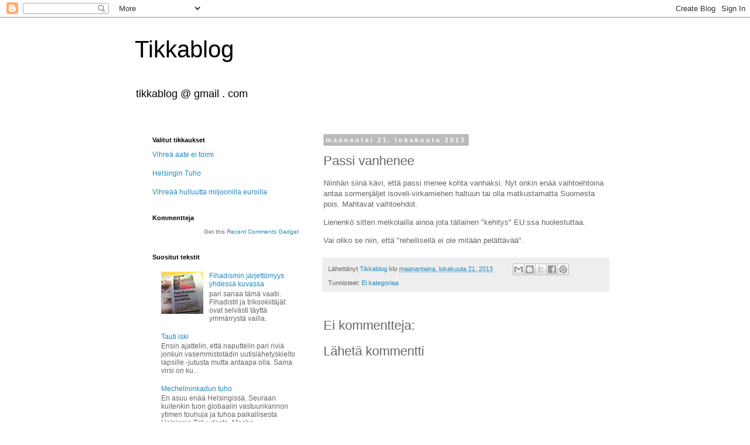

--- FILE ---
content_type: text/javascript; charset=UTF-8
request_url: https://tikkablogs.blogspot.fi/feeds/comments/default?alt=json-in-script&callback=showrecentcomments
body_size: 11797
content:
// API callback
showrecentcomments({"version":"1.0","encoding":"UTF-8","feed":{"xmlns":"http://www.w3.org/2005/Atom","xmlns$openSearch":"http://a9.com/-/spec/opensearchrss/1.0/","xmlns$gd":"http://schemas.google.com/g/2005","id":{"$t":"tag:blogger.com,1999:blog-1843030762049772070.comments"},"updated":{"$t":"2025-01-31T17:39:22.356+02:00"},"title":{"type":"text","$t":"Tikkablog"},"link":[{"rel":"http://schemas.google.com/g/2005#feed","type":"application/atom+xml","href":"https:\/\/tikkablogs.blogspot.com\/feeds\/comments\/default"},{"rel":"self","type":"application/atom+xml","href":"https:\/\/www.blogger.com\/feeds\/1843030762049772070\/comments\/default?alt=json-in-script"},{"rel":"alternate","type":"text/html","href":"http:\/\/tikkablogs.blogspot.com\/"},{"rel":"hub","href":"http://pubsubhubbub.appspot.com/"},{"rel":"next","type":"application/atom+xml","href":"https:\/\/www.blogger.com\/feeds\/1843030762049772070\/comments\/default?alt=json-in-script\u0026start-index=26\u0026max-results=25"}],"author":[{"name":{"$t":"Tikkablog"},"uri":{"$t":"http:\/\/www.blogger.com\/profile\/06582485685643902803"},"email":{"$t":"noreply@blogger.com"},"gd$image":{"rel":"http://schemas.google.com/g/2005#thumbnail","width":"21","height":"32","src":"\/\/blogger.googleusercontent.com\/img\/b\/R29vZ2xl\/AVvXsEjwtSQVUkvbBoHf-FI3Cq3ND7fGWfisZaOBp5obAdSYDCvBfr0pCro2vCHBJVGpmskTojA4mWy8Dp0kLWVNdNGDp9nrQYRCBW8SKwXA4pqe3yVM8oMozJ0fQJQee1Sdng\/s1600-r\/x%2520lintu%2520VTKL_137.jpg"}}],"generator":{"version":"7.00","uri":"http://www.blogger.com","$t":"Blogger"},"openSearch$totalResults":{"$t":"1073"},"openSearch$startIndex":{"$t":"1"},"openSearch$itemsPerPage":{"$t":"25"},"entry":[{"id":{"$t":"tag:blogger.com,1999:blog-1843030762049772070.post-5185899046290582115"},"published":{"$t":"2019-09-22T13:27:19.670+03:00"},"updated":{"$t":"2019-09-22T13:27:19.670+03:00"},"title":{"type":"text","$t":"Tuo se kyllä on minuakin askarruttanut. Meillä on ..."},"content":{"type":"html","$t":"Tuo se kyllä on minuakin askarruttanut. Meillä on vaikka mitä yliopistoa, korkeakoulua, tutkimuslaitosta, huippuyksikköä jne. Miten niihin vuosien aikana satsatut varat ovat oikeasti vähentäneet tavan kansalaisen taloudellista ahdinkoa. Ei kun valtiolle lisää velkaa, kansalaisten yhteistä omaisuutta myyntiin, verot jo nyt tapissa eikä se sittenkään tunnu riittävän, työttömiä todellisuudessa liki puoli miljoonaa... Ei saatana! Ollaanko me ihan totta näin poliitikkojen johdateltavia tolloja?"},"link":[{"rel":"edit","type":"application/atom+xml","href":"https:\/\/www.blogger.com\/feeds\/1843030762049772070\/5241229184712431393\/comments\/default\/5185899046290582115"},{"rel":"self","type":"application/atom+xml","href":"https:\/\/www.blogger.com\/feeds\/1843030762049772070\/5241229184712431393\/comments\/default\/5185899046290582115"},{"rel":"alternate","type":"text/html","href":"https:\/\/tikkablogs.blogspot.com\/2019\/09\/saatiin-mita-haluttiin.html?showComment=1569148039670#c5185899046290582115","title":""}],"author":[{"name":{"$t":"Jörgen Jörgensen"},"email":{"$t":"noreply@blogger.com"},"gd$image":{"rel":"http://schemas.google.com/g/2005#thumbnail","width":"16","height":"16","src":"https:\/\/img1.blogblog.com\/img\/blank.gif"}}],"thr$in-reply-to":{"xmlns$thr":"http://purl.org/syndication/thread/1.0","href":"https:\/\/tikkablogs.blogspot.com\/2019\/09\/saatiin-mita-haluttiin.html","ref":"tag:blogger.com,1999:blog-1843030762049772070.post-5241229184712431393","source":"http://www.blogger.com/feeds/1843030762049772070/posts/default/5241229184712431393","type":"text/html"},"gd$extendedProperty":[{"name":"blogger.itemClass","value":"pid-1878630846"},{"name":"blogger.displayTime","value":"22. syyskuuta 2019 klo 13.27"}]},{"id":{"$t":"tag:blogger.com,1999:blog-1843030762049772070.post-9038550628904762038"},"published":{"$t":"2019-07-01T18:44:03.964+03:00"},"updated":{"$t":"2019-07-01T18:44:03.964+03:00"},"title":{"type":"text","$t":"Leo Straniuksen avaus oli tietääkseni aprillipilaa..."},"content":{"type":"html","$t":"Leo Straniuksen avaus oli tietääkseni aprillipilaa päätellen julkaisun päiväyksestä ja tietenkin ehdotuksen käytännöllisyyden puutteesta. Kylmät suihkut vielä ymmärrän, sillä itsekin niistä nautin muutamaan otteeseen vuodessa."},"link":[{"rel":"edit","type":"application/atom+xml","href":"https:\/\/www.blogger.com\/feeds\/1843030762049772070\/3933259219261065696\/comments\/default\/9038550628904762038"},{"rel":"self","type":"application/atom+xml","href":"https:\/\/www.blogger.com\/feeds\/1843030762049772070\/3933259219261065696\/comments\/default\/9038550628904762038"},{"rel":"alternate","type":"text/html","href":"https:\/\/tikkablogs.blogspot.com\/2019\/06\/kuuden-vuoden-kyostitys.html?showComment=1561995843964#c9038550628904762038","title":""}],"author":[{"name":{"$t":"Kenzo"},"email":{"$t":"noreply@blogger.com"},"gd$image":{"rel":"http://schemas.google.com/g/2005#thumbnail","width":"16","height":"16","src":"https:\/\/img1.blogblog.com\/img\/blank.gif"}}],"thr$in-reply-to":{"xmlns$thr":"http://purl.org/syndication/thread/1.0","href":"https:\/\/tikkablogs.blogspot.com\/2019\/06\/kuuden-vuoden-kyostitys.html","ref":"tag:blogger.com,1999:blog-1843030762049772070.post-3933259219261065696","source":"http://www.blogger.com/feeds/1843030762049772070/posts/default/3933259219261065696","type":"text/html"},"gd$extendedProperty":[{"name":"blogger.itemClass","value":"pid-1878630846"},{"name":"blogger.displayTime","value":"1. heinäkuuta 2019 klo 18.44"}]},{"id":{"$t":"tag:blogger.com,1999:blog-1843030762049772070.post-4617670014308766502"},"published":{"$t":"2019-06-29T00:07:47.424+03:00"},"updated":{"$t":"2019-06-29T00:07:47.424+03:00"},"title":{"type":"text","$t":"No fihadismi on varmaan hiukan eri asia kuin minun..."},"content":{"type":"html","$t":"No fihadismi on varmaan hiukan eri asia kuin minun hyötypyöräilyni, jota harrastan pelillä jonka rungon sain ilmaiseksi (säästin vaivaa kuskata se kaatopaikalle) ja jota olen sitten täydentänyt vanhoilla osilla joita sattuu vielä lojumaan nurkissa + pyöräkirppikseltä ostamillani osilla (muistaakseni 6-7€ yhteensä) + uusilla rattailla \u0026amp; ketjuilla (n. 100€, huhhuh). Myös yhden renkaan jouduin ostamaan (n. 20€ Prismasta). Mutta toimii!"},"link":[{"rel":"edit","type":"application/atom+xml","href":"https:\/\/www.blogger.com\/feeds\/1843030762049772070\/3933259219261065696\/comments\/default\/4617670014308766502"},{"rel":"self","type":"application/atom+xml","href":"https:\/\/www.blogger.com\/feeds\/1843030762049772070\/3933259219261065696\/comments\/default\/4617670014308766502"},{"rel":"alternate","type":"text/html","href":"https:\/\/tikkablogs.blogspot.com\/2019\/06\/kuuden-vuoden-kyostitys.html?showComment=1561756067424#c4617670014308766502","title":""}],"author":[{"name":{"$t":"Yksi Turkkulaanen"},"uri":{"$t":"https:\/\/www.blogger.com\/profile\/10475668667269947741"},"email":{"$t":"noreply@blogger.com"},"gd$image":{"rel":"http://schemas.google.com/g/2005#thumbnail","width":"27","height":"32","src":"\/\/blogger.googleusercontent.com\/img\/b\/R29vZ2xl\/AVvXsEjfuqaNnUCos9h6KH44rrYF_ovBWrTPyYk2VmePjrwXef5ikbH97TmMWsqxQBjm0PwswQsvkBpkiU6FFun42Db5WomBo6ZnqgdNO7lZoPjrS-JelLE7nijB-v57JzFmKQ\/s64\/Muotokuva.png"}}],"thr$in-reply-to":{"xmlns$thr":"http://purl.org/syndication/thread/1.0","href":"https:\/\/tikkablogs.blogspot.com\/2019\/06\/kuuden-vuoden-kyostitys.html","ref":"tag:blogger.com,1999:blog-1843030762049772070.post-3933259219261065696","source":"http://www.blogger.com/feeds/1843030762049772070/posts/default/3933259219261065696","type":"text/html"},"gd$extendedProperty":[{"name":"blogger.itemClass","value":"pid-213106489"},{"name":"blogger.displayTime","value":"29. kesäkuuta 2019 klo 0.07"}]},{"id":{"$t":"tag:blogger.com,1999:blog-1843030762049772070.post-6792238838999944455"},"published":{"$t":"2019-06-28T22:02:12.662+03:00"},"updated":{"$t":"2019-06-28T22:02:12.662+03:00"},"title":{"type":"text","$t":"Anna mennä vaan. On minullakin fillari ja olen sil..."},"content":{"type":"html","$t":"Anna mennä vaan. On minullakin fillari ja olen sillä jopa sotkenut töihin joskus. Kohdallani vain on, että hikoilen suoraan sanottuna saatanasti. Siis silleen, että about viiden kilsan matka vaatii molempiin suuntiin suihkussa käynnin ja kaikkien vaatteiden vaihdon aluskalsareita myöten. mitäpä tätä kaunistelemaan. minä en halua että minut pakotetaan siihen vetoamalle ties mihin ilmastovanhempiin tai muuhun mengelöintiin straniuksen hengessä ja nimessä.\u003Cbr \/\u003E polkemiseen meni 20 minsaa suuntaansa suht rauhallisesti ajaen, siihen suihku päälle. se on noin puolisen tuntia suuntaansa tämä projekti. mitään kamaa ei oikein saanut mukana kuljetettua. tämä siis kesäaikaan. loskakelillä tai lumen aikaan en edes yritä.\u003Cbr \/\u003Etämän blogin yhtenä ideana on ollut vastustaa överiksi mennyttä, uskonnoksi muuttunut fihadismia, pyöräilyn pakkosyöttöä vastoin tervettä järkeä, vihreää aatetta, kyöstien holhousta... \u003Cbr \/\u003Eolennaista olisi saada välitettyä se fiilis, että vihreät hyödylliset idiootit ovat sitä samaa ikuista laumaa joka ulvoisi aatetta kuin aatetta, mikäli sen nimissä saisi itselle jotain hyötyä. inhimillistä toimintaa tarttua hetkeen ja olla voittajien puolella mutta kyllä siitä on leikki ja korkea moraali kaukana kun pakkosyötetään omaa ideologiaa väkipakolla muille."},"link":[{"rel":"edit","type":"application/atom+xml","href":"https:\/\/www.blogger.com\/feeds\/1843030762049772070\/3933259219261065696\/comments\/default\/6792238838999944455"},{"rel":"self","type":"application/atom+xml","href":"https:\/\/www.blogger.com\/feeds\/1843030762049772070\/3933259219261065696\/comments\/default\/6792238838999944455"},{"rel":"alternate","type":"text/html","href":"https:\/\/tikkablogs.blogspot.com\/2019\/06\/kuuden-vuoden-kyostitys.html?showComment=1561748532662#c6792238838999944455","title":""}],"author":[{"name":{"$t":"Tikkablog"},"uri":{"$t":"https:\/\/www.blogger.com\/profile\/06582485685643902803"},"email":{"$t":"noreply@blogger.com"},"gd$image":{"rel":"http://schemas.google.com/g/2005#thumbnail","width":"21","height":"32","src":"\/\/blogger.googleusercontent.com\/img\/b\/R29vZ2xl\/AVvXsEjwtSQVUkvbBoHf-FI3Cq3ND7fGWfisZaOBp5obAdSYDCvBfr0pCro2vCHBJVGpmskTojA4mWy8Dp0kLWVNdNGDp9nrQYRCBW8SKwXA4pqe3yVM8oMozJ0fQJQee1Sdng\/s1600-r\/x%2520lintu%2520VTKL_137.jpg"}}],"thr$in-reply-to":{"xmlns$thr":"http://purl.org/syndication/thread/1.0","href":"https:\/\/tikkablogs.blogspot.com\/2019\/06\/kuuden-vuoden-kyostitys.html","ref":"tag:blogger.com,1999:blog-1843030762049772070.post-3933259219261065696","source":"http://www.blogger.com/feeds/1843030762049772070/posts/default/3933259219261065696","type":"text/html"},"gd$extendedProperty":[{"name":"blogger.itemClass","value":"pid-1724518475"},{"name":"blogger.displayTime","value":"28. kesäkuuta 2019 klo 22.02"}]},{"id":{"$t":"tag:blogger.com,1999:blog-1843030762049772070.post-3712199689740549697"},"published":{"$t":"2019-06-28T21:47:41.627+03:00"},"updated":{"$t":"2019-06-28T21:47:41.627+03:00"},"title":{"type":"text","$t":"Ole mitä mieltä tahansa, mutta minä pyöräilen aina..."},"content":{"type":"html","$t":"Ole mitä mieltä tahansa, mutta minä pyöräilen aina kun keli sen sallii. Tästä ainoasta syystä: sillä säästän vähän rahaa kesäkautena. Turussa onneksi on hyvin kattava joukkoliikenne, joka pitää huolen liikumisestani huonompana kautena. Tämän ikäisenä (55+) koulunsa keskenjättäneenä (töihin tuli lähdettyä vähän turhan kiireellä) ei oikein työmarkkinatuen (tai mikä sen nimi tänään onkaan) ja toimeentulotuen lisäksi ole oikein vaihtoehtoja. Auto on oh so far out of my reach."},"link":[{"rel":"edit","type":"application/atom+xml","href":"https:\/\/www.blogger.com\/feeds\/1843030762049772070\/3933259219261065696\/comments\/default\/3712199689740549697"},{"rel":"self","type":"application/atom+xml","href":"https:\/\/www.blogger.com\/feeds\/1843030762049772070\/3933259219261065696\/comments\/default\/3712199689740549697"},{"rel":"alternate","type":"text/html","href":"https:\/\/tikkablogs.blogspot.com\/2019\/06\/kuuden-vuoden-kyostitys.html?showComment=1561747661627#c3712199689740549697","title":""}],"author":[{"name":{"$t":"Yksi Turkkulaanen"},"uri":{"$t":"https:\/\/www.blogger.com\/profile\/10475668667269947741"},"email":{"$t":"noreply@blogger.com"},"gd$image":{"rel":"http://schemas.google.com/g/2005#thumbnail","width":"27","height":"32","src":"\/\/blogger.googleusercontent.com\/img\/b\/R29vZ2xl\/AVvXsEjfuqaNnUCos9h6KH44rrYF_ovBWrTPyYk2VmePjrwXef5ikbH97TmMWsqxQBjm0PwswQsvkBpkiU6FFun42Db5WomBo6ZnqgdNO7lZoPjrS-JelLE7nijB-v57JzFmKQ\/s64\/Muotokuva.png"}}],"thr$in-reply-to":{"xmlns$thr":"http://purl.org/syndication/thread/1.0","href":"https:\/\/tikkablogs.blogspot.com\/2019\/06\/kuuden-vuoden-kyostitys.html","ref":"tag:blogger.com,1999:blog-1843030762049772070.post-3933259219261065696","source":"http://www.blogger.com/feeds/1843030762049772070/posts/default/3933259219261065696","type":"text/html"},"gd$extendedProperty":[{"name":"blogger.itemClass","value":"pid-213106489"},{"name":"blogger.displayTime","value":"28. kesäkuuta 2019 klo 21.47"}]},{"id":{"$t":"tag:blogger.com,1999:blog-1843030762049772070.post-9016302850960903002"},"published":{"$t":"2019-06-28T21:46:14.408+03:00"},"updated":{"$t":"2019-06-28T21:46:14.408+03:00"},"title":{"type":"text","$t":"Sietää toivoa että väkivaltaan ei ajauduta. Tietys..."},"content":{"type":"html","$t":"Sietää toivoa että väkivaltaan ei ajauduta. Tietysti jos katsoo sortuneita sosialistisia kokeiluja maailmalla niin eihän niistä aina ole ulos pelkästään puhumalla päästy. Kuten todettua, on toivo kuitenkin vain nuorissa ja lapsissa. Meidät aikuiset on jo pilattu ja menetetty. näitä kaikkosia ja anttirinteitä on puhumassa joka toisella kojulla sitä, millä nyt minäkin aikana parhaan aseman ja tienestin saa. samat kelmit, jotka rötöstelelevät nyt vaalirahoilla ovat kautta aikain olleet mukana siellä missä helpoiten ja nopeimmin saa valtaa ja asemaa. aivan sama, onko siinä ollut hakaristi hihassa tai mikälie sirppijavasara. aina niitä on, joilla ei arvoja ole, vain raha ja valta. siksi meidän vanhojen jäärien velvollisuus on osoittaa nuoremmille oikea tie. moraalin, toivon ja yhteisöllisyyden tie. mahdollisuuksien tasa-arvo ja ideoiden yhteistyö, kaupankäynti, vapaus ja parempi tulevaisuus."},"link":[{"rel":"edit","type":"application/atom+xml","href":"https:\/\/www.blogger.com\/feeds\/1843030762049772070\/3933259219261065696\/comments\/default\/9016302850960903002"},{"rel":"self","type":"application/atom+xml","href":"https:\/\/www.blogger.com\/feeds\/1843030762049772070\/3933259219261065696\/comments\/default\/9016302850960903002"},{"rel":"alternate","type":"text/html","href":"https:\/\/tikkablogs.blogspot.com\/2019\/06\/kuuden-vuoden-kyostitys.html?showComment=1561747574408#c9016302850960903002","title":""},{"rel":"related","type":"application/atom+xml","href":"https:\/\/www.blogger.com\/feeds\/1843030762049772070\/3933259219261065696\/comments\/default\/1420971416438985013"}],"author":[{"name":{"$t":"Tikkablog"},"uri":{"$t":"https:\/\/www.blogger.com\/profile\/06582485685643902803"},"email":{"$t":"noreply@blogger.com"},"gd$image":{"rel":"http://schemas.google.com/g/2005#thumbnail","width":"21","height":"32","src":"\/\/blogger.googleusercontent.com\/img\/b\/R29vZ2xl\/AVvXsEjwtSQVUkvbBoHf-FI3Cq3ND7fGWfisZaOBp5obAdSYDCvBfr0pCro2vCHBJVGpmskTojA4mWy8Dp0kLWVNdNGDp9nrQYRCBW8SKwXA4pqe3yVM8oMozJ0fQJQee1Sdng\/s1600-r\/x%2520lintu%2520VTKL_137.jpg"}}],"thr$in-reply-to":{"xmlns$thr":"http://purl.org/syndication/thread/1.0","href":"https:\/\/tikkablogs.blogspot.com\/2019\/06\/kuuden-vuoden-kyostitys.html","ref":"tag:blogger.com,1999:blog-1843030762049772070.post-3933259219261065696","source":"http://www.blogger.com/feeds/1843030762049772070/posts/default/3933259219261065696","type":"text/html"},"gd$extendedProperty":[{"name":"blogger.itemClass","value":"pid-1724518475"},{"name":"blogger.displayTime","value":"28. kesäkuuta 2019 klo 21.46"}]},{"id":{"$t":"tag:blogger.com,1999:blog-1843030762049772070.post-8473719177341029801"},"published":{"$t":"2019-06-28T21:35:44.638+03:00"},"updated":{"$t":"2019-06-28T21:35:44.638+03:00"},"title":{"type":"text","$t":"Selkänä täällä, ihan zombiena lopulta. Jos miettii..."},"content":{"type":"html","$t":"Selkänä täällä, ihan zombiena lopulta. Jos miettii näitä pahimpia työttömyys- ja muuttotappioalueita, missä minäkin tällä hetkellä asustan, voipi nauraa käteisellä asunnon ostavan tilanteella hyvällä tavalla. Asunnot on noin kymmenesosa Hellsingin hinnoista. Siis silleen että 80neliötä rivaria saa 35 tonnilla. eikä ole eds mikään homekorsu. \u003Cbr \/\u003E\u003Cbr \/\u003Etäällä ei fillaireita näe kuin pikkulapsilla. aikuiset työssäkäyvät ajaa autolla maailman kalleimmalla polttoaineella. se on sankariteko valtiolle. annat siinä kalleimman uhrisi; joka litrassa yli euro veroa. gai´isti ei moisesta voi edes haaveilla laatikkopyörää polkiessaan."},"link":[{"rel":"edit","type":"application/atom+xml","href":"https:\/\/www.blogger.com\/feeds\/1843030762049772070\/3933259219261065696\/comments\/default\/8473719177341029801"},{"rel":"self","type":"application/atom+xml","href":"https:\/\/www.blogger.com\/feeds\/1843030762049772070\/3933259219261065696\/comments\/default\/8473719177341029801"},{"rel":"alternate","type":"text/html","href":"https:\/\/tikkablogs.blogspot.com\/2019\/06\/kuuden-vuoden-kyostitys.html?showComment=1561746944638#c8473719177341029801","title":""},{"rel":"related","type":"application/atom+xml","href":"https:\/\/www.blogger.com\/feeds\/1843030762049772070\/3933259219261065696\/comments\/default\/7633210681329259419"}],"author":[{"name":{"$t":"Tikkablog"},"uri":{"$t":"https:\/\/www.blogger.com\/profile\/06582485685643902803"},"email":{"$t":"noreply@blogger.com"},"gd$image":{"rel":"http://schemas.google.com/g/2005#thumbnail","width":"21","height":"32","src":"\/\/blogger.googleusercontent.com\/img\/b\/R29vZ2xl\/AVvXsEjwtSQVUkvbBoHf-FI3Cq3ND7fGWfisZaOBp5obAdSYDCvBfr0pCro2vCHBJVGpmskTojA4mWy8Dp0kLWVNdNGDp9nrQYRCBW8SKwXA4pqe3yVM8oMozJ0fQJQee1Sdng\/s1600-r\/x%2520lintu%2520VTKL_137.jpg"}}],"thr$in-reply-to":{"xmlns$thr":"http://purl.org/syndication/thread/1.0","href":"https:\/\/tikkablogs.blogspot.com\/2019\/06\/kuuden-vuoden-kyostitys.html","ref":"tag:blogger.com,1999:blog-1843030762049772070.post-3933259219261065696","source":"http://www.blogger.com/feeds/1843030762049772070/posts/default/3933259219261065696","type":"text/html"},"gd$extendedProperty":[{"name":"blogger.itemClass","value":"pid-1724518475"},{"name":"blogger.displayTime","value":"28. kesäkuuta 2019 klo 21.35"}]},{"id":{"$t":"tag:blogger.com,1999:blog-1843030762049772070.post-1420971416438985013"},"published":{"$t":"2019-06-28T21:32:35.404+03:00"},"updated":{"$t":"2019-06-28T21:32:35.404+03:00"},"title":{"type":"text","$t":"Eihän se riitäkään, yhden miehen kapina. Mutta mei..."},"content":{"type":"html","$t":"Eihän se riitäkään, yhden miehen kapina. Mutta meitä on monta; emme vain pidä asiasta mölyä. Se päivä tulee, luultavasti vielä tämän vaalikauden aikana, jona maan ja kansalaisten talous on vedätetty niin kuralle, että jäljellä on vain kansannousu; ikävä kyllä se tullee olemaan aseellinen. On jotenkin vaikea tajuta, etteivät valtaapitävät ihan totta ymmärrä tai eivät enää muista, että jossain on suomalaisella raja. Sen ylitettyä jälki on rumaa - mutta sitähän sitä saa mitä tilaa."},"link":[{"rel":"edit","type":"application/atom+xml","href":"https:\/\/www.blogger.com\/feeds\/1843030762049772070\/3933259219261065696\/comments\/default\/1420971416438985013"},{"rel":"self","type":"application/atom+xml","href":"https:\/\/www.blogger.com\/feeds\/1843030762049772070\/3933259219261065696\/comments\/default\/1420971416438985013"},{"rel":"alternate","type":"text/html","href":"https:\/\/tikkablogs.blogspot.com\/2019\/06\/kuuden-vuoden-kyostitys.html?showComment=1561746755404#c1420971416438985013","title":""}],"author":[{"name":{"$t":"J. Jörgensen"},"email":{"$t":"noreply@blogger.com"},"gd$image":{"rel":"http://schemas.google.com/g/2005#thumbnail","width":"16","height":"16","src":"https:\/\/img1.blogblog.com\/img\/blank.gif"}}],"thr$in-reply-to":{"xmlns$thr":"http://purl.org/syndication/thread/1.0","href":"https:\/\/tikkablogs.blogspot.com\/2019\/06\/kuuden-vuoden-kyostitys.html","ref":"tag:blogger.com,1999:blog-1843030762049772070.post-3933259219261065696","source":"http://www.blogger.com/feeds/1843030762049772070/posts/default/3933259219261065696","type":"text/html"},"gd$extendedProperty":[{"name":"blogger.itemClass","value":"pid-1878630846"},{"name":"blogger.displayTime","value":"28. kesäkuuta 2019 klo 21.32"}]},{"id":{"$t":"tag:blogger.com,1999:blog-1843030762049772070.post-7633210681329259419"},"published":{"$t":"2019-06-28T21:28:08.658+03:00"},"updated":{"$t":"2019-06-28T21:28:08.658+03:00"},"title":{"type":"text","$t":"Tikka on selkä! En turhaan viitsi siivota blogisyö..."},"content":{"type":"html","$t":"Tikka on selkä! En turhaan viitsi siivota blogisyötelistaa ja aina sinne paukahtaa joku \u0026quot;elävä kuollut\u0026quot;, which is nice.\u003Cbr \/\u003E\u003Cbr \/\u003ETapahtunutta: uusia baanoja rakennetaan kiihtyvällä vauhdilla ja osa maksetaan asukaspysäköintilupaa korottamalla. Tavoite on 640 euroa vuodessa ja olemme n. puolivälissä. Kevyen liikenteen väylien logiikassa ei ole tapahtunut muutosta, ne alkavat ja päättyvtät miten sattuu ja ikuinen katutyömaa joka paikassa sotkee loputkin järjellisyydet. Hämeentiestä on tulossa katastrofi ja nyt sinne suunnitellaan uutta vesijohtoa kun vanhaa murjotaan harva se päivä.\u003Cbr \/\u003E\u003Cbr \/\u003EJos on pystynyt pysymään poissa täältä niin ihan vitun siistii. Eläköityvä työkaveri on ostanut kotiseudultaan halvan asunnon ja kun Helsingin luukun on myynyt, niin eipä tarvitse pihistellä eläkkeellä kun 2-3 sataatuhatta euroa on tilillä ja uusi kämppä käteisellä. Mietn tehdä saman, jos joskus eläkkeelle pääsen, kun ne nostelevat vähimmäisikää joka vuosi. "},"link":[{"rel":"edit","type":"application/atom+xml","href":"https:\/\/www.blogger.com\/feeds\/1843030762049772070\/3933259219261065696\/comments\/default\/7633210681329259419"},{"rel":"self","type":"application/atom+xml","href":"https:\/\/www.blogger.com\/feeds\/1843030762049772070\/3933259219261065696\/comments\/default\/7633210681329259419"},{"rel":"alternate","type":"text/html","href":"https:\/\/tikkablogs.blogspot.com\/2019\/06\/kuuden-vuoden-kyostitys.html?showComment=1561746488658#c7633210681329259419","title":""}],"author":[{"name":{"$t":"Anonymous"},"email":{"$t":"noreply@blogger.com"},"gd$image":{"rel":"http://schemas.google.com/g/2005#thumbnail","width":"16","height":"16","src":"https:\/\/img1.blogblog.com\/img\/blank.gif"}}],"thr$in-reply-to":{"xmlns$thr":"http://purl.org/syndication/thread/1.0","href":"https:\/\/tikkablogs.blogspot.com\/2019\/06\/kuuden-vuoden-kyostitys.html","ref":"tag:blogger.com,1999:blog-1843030762049772070.post-3933259219261065696","source":"http://www.blogger.com/feeds/1843030762049772070/posts/default/3933259219261065696","type":"text/html"},"gd$extendedProperty":[{"name":"blogger.itemClass","value":"pid-1878630846"},{"name":"blogger.displayTime","value":"28. kesäkuuta 2019 klo 21.28"}]},{"id":{"$t":"tag:blogger.com,1999:blog-1843030762049772070.post-4736855628805512352"},"published":{"$t":"2019-06-13T18:28:34.962+03:00"},"updated":{"$t":"2019-06-13T18:28:34.962+03:00"},"title":{"type":"text","$t":"Fihadismi ei saanut tuulta purjeisiin Tamperseella..."},"content":{"type":"html","$t":"Fihadismi ei saanut tuulta purjeisiin Tamperseella: \u003Cbr \/\u003Ehttps:\/\/www.hs.fi\/hyvinvointi\/art-2000006141065.html "},"link":[{"rel":"edit","type":"application/atom+xml","href":"https:\/\/www.blogger.com\/feeds\/1843030762049772070\/1017539266350139193\/comments\/default\/4736855628805512352"},{"rel":"self","type":"application/atom+xml","href":"https:\/\/www.blogger.com\/feeds\/1843030762049772070\/1017539266350139193\/comments\/default\/4736855628805512352"},{"rel":"alternate","type":"text/html","href":"https:\/\/tikkablogs.blogspot.com\/2016\/05\/fihadismin-jarjettomyys-yhdessa-kuvassa.html?showComment=1560439714962#c4736855628805512352","title":""}],"author":[{"name":{"$t":"Anonymous"},"email":{"$t":"noreply@blogger.com"},"gd$image":{"rel":"http://schemas.google.com/g/2005#thumbnail","width":"16","height":"16","src":"https:\/\/img1.blogblog.com\/img\/blank.gif"}}],"thr$in-reply-to":{"xmlns$thr":"http://purl.org/syndication/thread/1.0","href":"https:\/\/tikkablogs.blogspot.com\/2016\/05\/fihadismin-jarjettomyys-yhdessa-kuvassa.html","ref":"tag:blogger.com,1999:blog-1843030762049772070.post-1017539266350139193","source":"http://www.blogger.com/feeds/1843030762049772070/posts/default/1017539266350139193","type":"text/html"},"gd$extendedProperty":[{"name":"blogger.itemClass","value":"pid-1878630846"},{"name":"blogger.displayTime","value":"13. kesäkuuta 2019 klo 18.28"}]},{"id":{"$t":"tag:blogger.com,1999:blog-1843030762049772070.post-7858590076711437583"},"published":{"$t":"2017-08-19T00:56:41.401+03:00"},"updated":{"$t":"2017-08-19T00:56:41.401+03:00"},"title":{"type":"text","$t":"täällähän sitä. en ole käynyt Helsingissä vuoteen...."},"content":{"type":"html","$t":"täällähän sitä. en ole käynyt Helsingissä vuoteen. baanoja sinne kai tulee ja fihafismi kukoistamaan. siirryn ensi vuonna yhä syvemmälle maakuntiin...\u003Cbr \/\u003Eno toki Turun tapauksesta ei oikein tietoa ole tässä vaiheessa mutta merkit on kyllä monikulttuurisen unelman mukaiset. "},"link":[{"rel":"edit","type":"application/atom+xml","href":"https:\/\/www.blogger.com\/feeds\/1843030762049772070\/5999334081155095204\/comments\/default\/7858590076711437583"},{"rel":"self","type":"application/atom+xml","href":"https:\/\/www.blogger.com\/feeds\/1843030762049772070\/5999334081155095204\/comments\/default\/7858590076711437583"},{"rel":"alternate","type":"text/html","href":"https:\/\/tikkablogs.blogspot.com\/2017\/08\/monikulttuurisuus-on-rikkaus.html?showComment=1503093401401#c7858590076711437583","title":""},{"rel":"related","type":"application/atom+xml","href":"https:\/\/www.blogger.com\/feeds\/1843030762049772070\/5999334081155095204\/comments\/default\/8535233423183107630"}],"author":[{"name":{"$t":"Tikkablog"},"uri":{"$t":"https:\/\/www.blogger.com\/profile\/06582485685643902803"},"email":{"$t":"noreply@blogger.com"},"gd$image":{"rel":"http://schemas.google.com/g/2005#thumbnail","width":"21","height":"32","src":"\/\/blogger.googleusercontent.com\/img\/b\/R29vZ2xl\/AVvXsEjwtSQVUkvbBoHf-FI3Cq3ND7fGWfisZaOBp5obAdSYDCvBfr0pCro2vCHBJVGpmskTojA4mWy8Dp0kLWVNdNGDp9nrQYRCBW8SKwXA4pqe3yVM8oMozJ0fQJQee1Sdng\/s1600-r\/x%2520lintu%2520VTKL_137.jpg"}}],"thr$in-reply-to":{"xmlns$thr":"http://purl.org/syndication/thread/1.0","href":"https:\/\/tikkablogs.blogspot.com\/2017\/08\/monikulttuurisuus-on-rikkaus.html","ref":"tag:blogger.com,1999:blog-1843030762049772070.post-5999334081155095204","source":"http://www.blogger.com/feeds/1843030762049772070/posts/default/5999334081155095204","type":"text/html"},"gd$extendedProperty":[{"name":"blogger.itemClass","value":"pid-1724518475"},{"name":"blogger.displayTime","value":"19. elokuuta 2017 klo 0.56"}]},{"id":{"$t":"tag:blogger.com,1999:blog-1843030762049772070.post-8535233423183107630"},"published":{"$t":"2017-08-18T20:06:41.819+03:00"},"updated":{"$t":"2017-08-18T20:06:41.819+03:00"},"title":{"type":"text","$t":"Katoppa. Tikkakin vielä hengissä eikä ole joutunut..."},"content":{"type":"html","$t":"Katoppa. Tikkakin vielä hengissä eikä ole joutunut väkivaltakoneiston, fihadismin tai teroilun uhriksi!\u003Cbr \/\u003E\u003Cbr \/\u003ETänne kaupungiin on tullut runsaasti uusia baanoja ja muutenkin liikenne on sotkettu ja sitä sotketaan tulevaisuudessa entistä enemmän. \u003Cbr \/\u003E\u003Cbr \/\u003EPositiivista on, että Sipilä ei ole enää shokissa ja twitteriinkin tuli sipilälle runsaasti rakentavia vastauksia. \u003Cbr \/\u003E\u003Cbr \/\u003EItse olen sitä mieltä, että ylimääräinen tummahko pööbeli tulisi viimeistään nyt poistaa maasta. Tarvittaessa metsäteollisuuden keinoin.\u003Cbr \/\u003E\u003Cbr \/\u003Eterkkuja kaupungista."},"link":[{"rel":"edit","type":"application/atom+xml","href":"https:\/\/www.blogger.com\/feeds\/1843030762049772070\/5999334081155095204\/comments\/default\/8535233423183107630"},{"rel":"self","type":"application/atom+xml","href":"https:\/\/www.blogger.com\/feeds\/1843030762049772070\/5999334081155095204\/comments\/default\/8535233423183107630"},{"rel":"alternate","type":"text/html","href":"https:\/\/tikkablogs.blogspot.com\/2017\/08\/monikulttuurisuus-on-rikkaus.html?showComment=1503076001819#c8535233423183107630","title":""}],"author":[{"name":{"$t":"Anonymous"},"email":{"$t":"noreply@blogger.com"},"gd$image":{"rel":"http://schemas.google.com/g/2005#thumbnail","width":"16","height":"16","src":"https:\/\/img1.blogblog.com\/img\/blank.gif"}}],"thr$in-reply-to":{"xmlns$thr":"http://purl.org/syndication/thread/1.0","href":"https:\/\/tikkablogs.blogspot.com\/2017\/08\/monikulttuurisuus-on-rikkaus.html","ref":"tag:blogger.com,1999:blog-1843030762049772070.post-5999334081155095204","source":"http://www.blogger.com/feeds/1843030762049772070/posts/default/5999334081155095204","type":"text/html"},"gd$extendedProperty":[{"name":"blogger.itemClass","value":"pid-1878630846"},{"name":"blogger.displayTime","value":"18. elokuuta 2017 klo 20.06"}]},{"id":{"$t":"tag:blogger.com,1999:blog-1843030762049772070.post-7423951804731730825"},"published":{"$t":"2016-12-04T19:17:46.064+02:00"},"updated":{"$t":"2016-12-04T19:17:46.064+02:00"},"title":{"type":"text","$t":"Missäs sitä ollaan oltu?\n\nEnivei, sattui tällainen..."},"content":{"type":"html","$t":"Missäs sitä ollaan oltu?\u003Cbr \/\u003E\u003Cbr \/\u003EEnivei, sattui tällainen silmään:\u003Cbr \/\u003E\u003Cbr \/\u003Ehttp:\/\/moonbattery.com\/?p=78722\u003Cbr \/\u003E\u003Cbr \/\u003EEn ole autoillut Stadissa pahemmin muutamaan vuoteen, mutta silloin varsinkin keskustassa ajaessa tuli useinkin mieleen, että voisiko liikenteen \u0026quot;sujuvuus\u0026quot; olla tahallisen toiminnan tulosta, Nykissä näkyy ainakin olevan mahdollista.\u003Cbr \/\u003E\u003Cbr \/\u003ESiis hidastaa autoliikennettä varsinkin solmukohdissa ja pullonkauloissa punaisilla aalloilla, katurakentamisella tai millä tahansa muulla keinolla, jolla vakuutetaan kaikki siitä, ettei yksityinen liikenne enää toimi kaupungissa ja joutaa loppua kokonaan. Paitsi panssari-Audeilta, tietenkin.\u003Cbr \/\u003E\u003Cbr \/\u003E\u003Cbr \/\u003Et:  Vittuuntunut Stadilainen"},"link":[{"rel":"edit","type":"application/atom+xml","href":"https:\/\/www.blogger.com\/feeds\/1843030762049772070\/1768962364216422062\/comments\/default\/7423951804731730825"},{"rel":"self","type":"application/atom+xml","href":"https:\/\/www.blogger.com\/feeds\/1843030762049772070\/1768962364216422062\/comments\/default\/7423951804731730825"},{"rel":"alternate","type":"text/html","href":"https:\/\/tikkablogs.blogspot.com\/2016\/09\/mechelininkadun-tuho_68.html?showComment=1480871866064#c7423951804731730825","title":""},{"rel":"related","type":"application/atom+xml","href":"https:\/\/www.blogger.com\/feeds\/1843030762049772070\/1768962364216422062\/comments\/default\/577007125940354948"}],"author":[{"name":{"$t":"Anonymous"},"email":{"$t":"noreply@blogger.com"},"gd$image":{"rel":"http://schemas.google.com/g/2005#thumbnail","width":"16","height":"16","src":"https:\/\/img1.blogblog.com\/img\/blank.gif"}}],"thr$in-reply-to":{"xmlns$thr":"http://purl.org/syndication/thread/1.0","href":"https:\/\/tikkablogs.blogspot.com\/2016\/09\/mechelininkadun-tuho_68.html","ref":"tag:blogger.com,1999:blog-1843030762049772070.post-1768962364216422062","source":"http://www.blogger.com/feeds/1843030762049772070/posts/default/1768962364216422062","type":"text/html"},"gd$extendedProperty":[{"name":"blogger.itemClass","value":"pid-1878630846"},{"name":"blogger.displayTime","value":"4. joulukuuta 2016 klo 19.17"}]},{"id":{"$t":"tag:blogger.com,1999:blog-1843030762049772070.post-577007125940354948"},"published":{"$t":"2016-09-21T15:03:24.842+03:00"},"updated":{"$t":"2016-09-21T15:03:24.842+03:00"},"title":{"type":"text","$t":"Reilu viikko sitten ajoin pitkästä aikaa Kallion l..."},"content":{"type":"html","$t":"Reilu viikko sitten ajoin pitkästä aikaa Kallion läpi. Siellä näkyi niitä keltaisia kaupunkipyöriä telineissään. En nähnyt yhdenkään ihmisen ajavan kaupunkipyörällä vaan kaikki olivat telineissä. Helsinkiläiselle veronmaksajalle kaupunkipyörä oli kallis hukkainvestointi. Ennustan, että pyöristä luovutaan vähin äänin parin vuoden sisällä, kun niiden ylläpito alkaa oikeasti maksaa."},"link":[{"rel":"edit","type":"application/atom+xml","href":"https:\/\/www.blogger.com\/feeds\/1843030762049772070\/1768962364216422062\/comments\/default\/577007125940354948"},{"rel":"self","type":"application/atom+xml","href":"https:\/\/www.blogger.com\/feeds\/1843030762049772070\/1768962364216422062\/comments\/default\/577007125940354948"},{"rel":"alternate","type":"text/html","href":"https:\/\/tikkablogs.blogspot.com\/2016\/09\/mechelininkadun-tuho_68.html?showComment=1474459404842#c577007125940354948","title":""}],"author":[{"name":{"$t":"Vasarahammer"},"uri":{"$t":"https:\/\/www.blogger.com\/profile\/06078925877019901124"},"email":{"$t":"noreply@blogger.com"},"gd$image":{"rel":"http://schemas.google.com/g/2005#thumbnail","width":"32","height":"32","src":"\/\/blogger.googleusercontent.com\/img\/b\/R29vZ2xl\/AVvXsEj0ui5iMOlHOhxiDYbyGI2KveVnaH1U1BdP9cnMuR0Cee9WGPiMla4kictGtYTe6DEfFCWoPtvMLyCOIyYaMvYp_CbfHEnQiNlJqtCJUMGJIG4IY2jAzDU1Z9F-G4ejbQ\/s220\/Screenshot+2019-04-03+at+14.27.27.png"}}],"thr$in-reply-to":{"xmlns$thr":"http://purl.org/syndication/thread/1.0","href":"https:\/\/tikkablogs.blogspot.com\/2016\/09\/mechelininkadun-tuho_68.html","ref":"tag:blogger.com,1999:blog-1843030762049772070.post-1768962364216422062","source":"http://www.blogger.com/feeds/1843030762049772070/posts/default/1768962364216422062","type":"text/html"},"gd$extendedProperty":[{"name":"blogger.itemClass","value":"pid-176284725"},{"name":"blogger.displayTime","value":"21. syyskuuta 2016 klo 15.03"}]},{"id":{"$t":"tag:blogger.com,1999:blog-1843030762049772070.post-1236363988915894956"},"published":{"$t":"2016-08-14T12:42:55.419+03:00"},"updated":{"$t":"2016-08-14T12:42:55.419+03:00"},"title":{"type":"text","$t":"Auton tarpeettomana myyneenä ja ympärivuotisena ty..."},"content":{"type":"html","$t":"Auton tarpeettomana myyneenä ja ympärivuotisena työmatka- ja himopyöräilijänä ja luonnonsuojelijana pitää todeta, että nuo pyöräteiden rakentelut ovat minusta pelkkää rahan vetämistä vessasta alas. Reitit näyttävät varmaan paperilla hienoilta, mutta käytännössä maksavat jumalattomasti ja ovat suorastaan vaarallisia äkkimutkineen, esteineen jne. Ennen kaikkea ne luovat loputtomasti vaaratilanteita sekoittaessaan pyöräilijät ja kaikenlaiset jalankulkijat. Näitä piirtävät ihmiset, jotka tosiaan pyöräilevät varmaan pari kertaa vuoden ja pelkästään huvikseen hyvällä säällä. \u003Cbr \/\u003E\u003Cbr \/\u003EParasta olisi laskea nopeusrajoitus koko kantakaupungissa 30 km\/h rajoitukseen ja poistaa suunnilleen kaikki liikennevalot. Käytännössä autot kulkisivat reittinsä silloin nopeammin ilman turhia kiihdyttelyjä, jarrutteluja ja odotuksia. Pyöräilijät eivät myöskään hurjastelisi autojen alle ehtiäkseen pian vaihtuvilla vihrellä tien yli. Liikennevalot johtavat siihen, että autot kiihdyttävät maksiminopeuteen kun tilaisuus tulee ja ajavat risteysten läpi kuin ne olisivat suoraa tietä (lain mukaan joka risteyksessä pitää valmistautua pysähtymään, oli vihreät tai ei). Juttelin asiasta päättäjien kanssa. Naispoliitikot eivät luovu ensimmäisestäkään liikennevalosta eivätkä \u0026quot;turvallisuutta\u0026quot; luovasta kiellosta. Ikinä.\u003Cbr \/\u003E\u003Cbr \/\u003EMe ääripäät emme ole siis niinkään kaukana toisistamme. "},"link":[{"rel":"edit","type":"application/atom+xml","href":"https:\/\/www.blogger.com\/feeds\/1843030762049772070\/8277815369257697616\/comments\/default\/1236363988915894956"},{"rel":"self","type":"application/atom+xml","href":"https:\/\/www.blogger.com\/feeds\/1843030762049772070\/8277815369257697616\/comments\/default\/1236363988915894956"},{"rel":"alternate","type":"text/html","href":"https:\/\/tikkablogs.blogspot.com\/2016\/08\/helsinki-on-jalankulkijan-painajainen.html?showComment=1471167775419#c1236363988915894956","title":""}],"author":[{"name":{"$t":"petturi"},"email":{"$t":"noreply@blogger.com"},"gd$image":{"rel":"http://schemas.google.com/g/2005#thumbnail","width":"16","height":"16","src":"https:\/\/img1.blogblog.com\/img\/blank.gif"}}],"thr$in-reply-to":{"xmlns$thr":"http://purl.org/syndication/thread/1.0","href":"https:\/\/tikkablogs.blogspot.com\/2016\/08\/helsinki-on-jalankulkijan-painajainen.html","ref":"tag:blogger.com,1999:blog-1843030762049772070.post-8277815369257697616","source":"http://www.blogger.com/feeds/1843030762049772070/posts/default/8277815369257697616","type":"text/html"},"gd$extendedProperty":[{"name":"blogger.itemClass","value":"pid-1878630846"},{"name":"blogger.displayTime","value":"14. elokuuta 2016 klo 12.42"}]},{"id":{"$t":"tag:blogger.com,1999:blog-1843030762049772070.post-3386508322322405044"},"published":{"$t":"2016-08-13T18:32:30.895+03:00"},"updated":{"$t":"2016-08-13T18:32:30.895+03:00"},"title":{"type":"text","$t":"Kiitos hienosta kommentista, VH. Allekirjoitan kok..."},"content":{"type":"html","$t":"Kiitos hienosta kommentista, VH. Allekirjoitan koko kommentin tässä ja nyt. Itsekin hieman olen veganismia testaillut ja muutenkin olen ravitsemuksesta ja ruuasta kiinnostunut.\u003Cbr \/\u003EKyseessä veganismissa onkin eräänlainen kärsimysnäytelmä, jolla saavutetaan istuinpaikka Gain vihreämmällä puolella."},"link":[{"rel":"edit","type":"application/atom+xml","href":"https:\/\/www.blogger.com\/feeds\/1843030762049772070\/8277815369257697616\/comments\/default\/3386508322322405044"},{"rel":"self","type":"application/atom+xml","href":"https:\/\/www.blogger.com\/feeds\/1843030762049772070\/8277815369257697616\/comments\/default\/3386508322322405044"},{"rel":"alternate","type":"text/html","href":"https:\/\/tikkablogs.blogspot.com\/2016\/08\/helsinki-on-jalankulkijan-painajainen.html?showComment=1471102350895#c3386508322322405044","title":""},{"rel":"related","type":"application/atom+xml","href":"https:\/\/www.blogger.com\/feeds\/1843030762049772070\/8277815369257697616\/comments\/default\/1630438517424718355"}],"author":[{"name":{"$t":"Tikkablog"},"uri":{"$t":"https:\/\/www.blogger.com\/profile\/06582485685643902803"},"email":{"$t":"noreply@blogger.com"},"gd$image":{"rel":"http://schemas.google.com/g/2005#thumbnail","width":"21","height":"32","src":"\/\/blogger.googleusercontent.com\/img\/b\/R29vZ2xl\/AVvXsEjwtSQVUkvbBoHf-FI3Cq3ND7fGWfisZaOBp5obAdSYDCvBfr0pCro2vCHBJVGpmskTojA4mWy8Dp0kLWVNdNGDp9nrQYRCBW8SKwXA4pqe3yVM8oMozJ0fQJQee1Sdng\/s1600-r\/x%2520lintu%2520VTKL_137.jpg"}}],"thr$in-reply-to":{"xmlns$thr":"http://purl.org/syndication/thread/1.0","href":"https:\/\/tikkablogs.blogspot.com\/2016\/08\/helsinki-on-jalankulkijan-painajainen.html","ref":"tag:blogger.com,1999:blog-1843030762049772070.post-8277815369257697616","source":"http://www.blogger.com/feeds/1843030762049772070/posts/default/8277815369257697616","type":"text/html"},"gd$extendedProperty":[{"name":"blogger.itemClass","value":"pid-1724518475"},{"name":"blogger.displayTime","value":"13. elokuuta 2016 klo 18.32"}]},{"id":{"$t":"tag:blogger.com,1999:blog-1843030762049772070.post-1630438517424718355"},"published":{"$t":"2016-08-13T11:30:09.347+03:00"},"updated":{"$t":"2016-08-13T11:30:09.347+03:00"},"title":{"type":"text","$t":"\u0026quot;Veganismi on gai´ismin tämän hetken korkein ..."},"content":{"type":"html","$t":"\u0026quot;Veganismi on gai´ismin tämän hetken korkein uskontunnustus, jonka suurimmat gurut kehittelevät ja tunnustavat vain tuotteet, jotka näyttävät ja maistuvat eniten esikuviltaan sisältämättä mitään niiden alkuperäisten esikuvien raaka-aineista. Melko kieroa, voisi joku sanoa.\u0026quot;\u003Cbr \/\u003E\u003Cbr \/\u003EMinä olen kokeillut veganismia, en siksi, että uskoisin Gaia-aatteeseen vaan ihan uteliaisuudesta. Halusin tietää, miten selviän.\u003Cbr \/\u003E\u003Cbr \/\u003EEnsinnäkin vegaanien lihajäljitelmätuotteet maistuvat pahalta tai ainakin suutuntuma on outo. Toiseksi vegaanien maitotuotekorvikkeet ovat kalliita ja usein selvästi huonompia kuin alkuperäinen. Ruuan ostaminen kaupoista on yhtä painajaista, koska pienellä kirjoitettuja tuoteselosteita pitää lukea suurennuslasilla. Suurin osa myytävistä tuotteista ei kelpaa. Juusto-, leikkele- ja lihahyllyt pitää yksinkertaisesti ohittaa.\u003Cbr \/\u003E\u003Cbr \/\u003EVegaanina oli koko ajan nälkä. En syönyt yhtäkään ateriaa, josta olisi oikeasti tullut kylläiseksi. Nälkä uusiutui jo tunnin parin päästä.\u003Cbr \/\u003E\u003Cbr \/\u003EJos hyviä puolia veganismista haluaisi hakea, sen avulla voi \u0026quot;helposti\u0026quot; vähentää haitallisten eläinrasvojen saantia. Koska ruoka on pahaa tai siitä puuttuu jotakin olennaista, sitä ei myöskään tee mieli syödä kovin paljon.\u003Cbr \/\u003E\u003Cbr \/\u003EPahin puoli veganismissa on luonnollisesti sen uskonnollinen puoli. Hurahtaneet vanhemmat syöttävät lapsilleen vegaaniruokaa, minkä seurauksena lapset kärsivät puutostiloista. Italiassa halutaan jo panna vankilaan vanhemmat, jotka syöttävät vegaaniruokaa alle 16-vuotiaille lapsille."},"link":[{"rel":"edit","type":"application/atom+xml","href":"https:\/\/www.blogger.com\/feeds\/1843030762049772070\/8277815369257697616\/comments\/default\/1630438517424718355"},{"rel":"self","type":"application/atom+xml","href":"https:\/\/www.blogger.com\/feeds\/1843030762049772070\/8277815369257697616\/comments\/default\/1630438517424718355"},{"rel":"alternate","type":"text/html","href":"https:\/\/tikkablogs.blogspot.com\/2016\/08\/helsinki-on-jalankulkijan-painajainen.html?showComment=1471077009347#c1630438517424718355","title":""}],"author":[{"name":{"$t":"Vasarahammer"},"uri":{"$t":"https:\/\/www.blogger.com\/profile\/06078925877019901124"},"email":{"$t":"noreply@blogger.com"},"gd$image":{"rel":"http://schemas.google.com/g/2005#thumbnail","width":"32","height":"32","src":"\/\/blogger.googleusercontent.com\/img\/b\/R29vZ2xl\/AVvXsEj0ui5iMOlHOhxiDYbyGI2KveVnaH1U1BdP9cnMuR0Cee9WGPiMla4kictGtYTe6DEfFCWoPtvMLyCOIyYaMvYp_CbfHEnQiNlJqtCJUMGJIG4IY2jAzDU1Z9F-G4ejbQ\/s220\/Screenshot+2019-04-03+at+14.27.27.png"}}],"thr$in-reply-to":{"xmlns$thr":"http://purl.org/syndication/thread/1.0","href":"https:\/\/tikkablogs.blogspot.com\/2016\/08\/helsinki-on-jalankulkijan-painajainen.html","ref":"tag:blogger.com,1999:blog-1843030762049772070.post-8277815369257697616","source":"http://www.blogger.com/feeds/1843030762049772070/posts/default/8277815369257697616","type":"text/html"},"gd$extendedProperty":[{"name":"blogger.itemClass","value":"pid-176284725"},{"name":"blogger.displayTime","value":"13. elokuuta 2016 klo 11.30"}]},{"id":{"$t":"tag:blogger.com,1999:blog-1843030762049772070.post-655433783795055755"},"published":{"$t":"2016-06-08T22:11:33.312+03:00"},"updated":{"$t":"2016-06-08T22:11:33.312+03:00"},"title":{"type":"text","$t":"Olisihan tuohon voinut samaan konkurssiin laittaa ..."},"content":{"type":"html","$t":"Olisihan tuohon voinut samaan konkurssiin laittaa pyöräilytunnelin. Onhan niillä se hiihtotunnelikin. Ei olisi paljon kelit haitannut avajaisia."},"link":[{"rel":"edit","type":"application/atom+xml","href":"https:\/\/www.blogger.com\/feeds\/1843030762049772070\/1017539266350139193\/comments\/default\/655433783795055755"},{"rel":"self","type":"application/atom+xml","href":"https:\/\/www.blogger.com\/feeds\/1843030762049772070\/1017539266350139193\/comments\/default\/655433783795055755"},{"rel":"alternate","type":"text/html","href":"https:\/\/tikkablogs.blogspot.com\/2016\/05\/fihadismin-jarjettomyys-yhdessa-kuvassa.html?showComment=1465413093312#c655433783795055755","title":""}],"author":[{"name":{"$t":"Anonymous"},"email":{"$t":"noreply@blogger.com"},"gd$image":{"rel":"http://schemas.google.com/g/2005#thumbnail","width":"16","height":"16","src":"https:\/\/img1.blogblog.com\/img\/blank.gif"}}],"thr$in-reply-to":{"xmlns$thr":"http://purl.org/syndication/thread/1.0","href":"https:\/\/tikkablogs.blogspot.com\/2016\/05\/fihadismin-jarjettomyys-yhdessa-kuvassa.html","ref":"tag:blogger.com,1999:blog-1843030762049772070.post-1017539266350139193","source":"http://www.blogger.com/feeds/1843030762049772070/posts/default/1017539266350139193","type":"text/html"},"gd$extendedProperty":[{"name":"blogger.itemClass","value":"pid-1878630846"},{"name":"blogger.displayTime","value":"8. kesäkuuta 2016 klo 22.11"}]},{"id":{"$t":"tag:blogger.com,1999:blog-1843030762049772070.post-9006942267936904176"},"published":{"$t":"2016-05-26T19:21:39.005+03:00"},"updated":{"$t":"2016-05-26T19:21:39.005+03:00"},"title":{"type":"text","$t":"Juuri näin. Tuo valokuva kiteyttää koko gais´imin ..."},"content":{"type":"html","$t":"Juuri näin. Tuo valokuva kiteyttää koko gais´imin järjettömyyden. Jos ei pientä vesisadetta kestä keskellä kesää, on järjetöntä vaatia tällaisia verenpunaisia kaistoja ympärivuotisiksi ja muiden kustannettaviksi.\u003Cbr \/\u003E\u003Cbr \/\u003EAikuinen ihminen kulkee autolla, köyhä fillarilla."},"link":[{"rel":"edit","type":"application/atom+xml","href":"https:\/\/www.blogger.com\/feeds\/1843030762049772070\/1017539266350139193\/comments\/default\/9006942267936904176"},{"rel":"self","type":"application/atom+xml","href":"https:\/\/www.blogger.com\/feeds\/1843030762049772070\/1017539266350139193\/comments\/default\/9006942267936904176"},{"rel":"alternate","type":"text/html","href":"https:\/\/tikkablogs.blogspot.com\/2016\/05\/fihadismin-jarjettomyys-yhdessa-kuvassa.html?showComment=1464279699005#c9006942267936904176","title":""},{"rel":"related","type":"application/atom+xml","href":"https:\/\/www.blogger.com\/feeds\/1843030762049772070\/1017539266350139193\/comments\/default\/4266934322209240496"}],"author":[{"name":{"$t":"Tikkablog"},"uri":{"$t":"https:\/\/www.blogger.com\/profile\/06582485685643902803"},"email":{"$t":"noreply@blogger.com"},"gd$image":{"rel":"http://schemas.google.com/g/2005#thumbnail","width":"21","height":"32","src":"\/\/blogger.googleusercontent.com\/img\/b\/R29vZ2xl\/AVvXsEjwtSQVUkvbBoHf-FI3Cq3ND7fGWfisZaOBp5obAdSYDCvBfr0pCro2vCHBJVGpmskTojA4mWy8Dp0kLWVNdNGDp9nrQYRCBW8SKwXA4pqe3yVM8oMozJ0fQJQee1Sdng\/s1600-r\/x%2520lintu%2520VTKL_137.jpg"}}],"thr$in-reply-to":{"xmlns$thr":"http://purl.org/syndication/thread/1.0","href":"https:\/\/tikkablogs.blogspot.com\/2016\/05\/fihadismin-jarjettomyys-yhdessa-kuvassa.html","ref":"tag:blogger.com,1999:blog-1843030762049772070.post-1017539266350139193","source":"http://www.blogger.com/feeds/1843030762049772070/posts/default/1017539266350139193","type":"text/html"},"gd$extendedProperty":[{"name":"blogger.itemClass","value":"pid-1724518475"},{"name":"blogger.displayTime","value":"26. toukokuuta 2016 klo 19.21"}]},{"id":{"$t":"tag:blogger.com,1999:blog-1843030762049772070.post-1356184057550485482"},"published":{"$t":"2016-05-24T23:38:45.330+03:00"},"updated":{"$t":"2016-05-24T23:38:45.330+03:00"},"title":{"type":"text","$t":"Becker, liikennettä tullaan vielä haittaamaan kova..."},"content":{"type":"html","$t":"Becker, liikennettä tullaan vielä haittaamaan kovalla kädellä. Olethan kuullut kaupunkibulevardista?\u003Cbr \/\u003E\u003Cbr \/\u003ESen jälkeen, kun edellisen kerran kommentoin tähän blogiin, Helsingin päiväkodit pakotetaan sittenkin tarjoamaan vegaaniruokaa pilteille. Suuri voitto Gaian palvojille.\u003Cbr \/\u003E\u003Cbr \/\u003EGai\u0026#39;istit eivät tosin tajua ironiaa, joka tämän blogin kuvaan sisältyy. Heille asia on niin kuolemanvakava, että huumori tai itseironia on mahdotonta."},"link":[{"rel":"edit","type":"application/atom+xml","href":"https:\/\/www.blogger.com\/feeds\/1843030762049772070\/1017539266350139193\/comments\/default\/1356184057550485482"},{"rel":"self","type":"application/atom+xml","href":"https:\/\/www.blogger.com\/feeds\/1843030762049772070\/1017539266350139193\/comments\/default\/1356184057550485482"},{"rel":"alternate","type":"text/html","href":"https:\/\/tikkablogs.blogspot.com\/2016\/05\/fihadismin-jarjettomyys-yhdessa-kuvassa.html?showComment=1464122325330#c1356184057550485482","title":""},{"rel":"related","type":"application/atom+xml","href":"https:\/\/www.blogger.com\/feeds\/1843030762049772070\/1017539266350139193\/comments\/default\/4266934322209240496"}],"author":[{"name":{"$t":"Vasarahammer"},"uri":{"$t":"https:\/\/www.blogger.com\/profile\/06078925877019901124"},"email":{"$t":"noreply@blogger.com"},"gd$image":{"rel":"http://schemas.google.com/g/2005#thumbnail","width":"32","height":"32","src":"\/\/blogger.googleusercontent.com\/img\/b\/R29vZ2xl\/AVvXsEj0ui5iMOlHOhxiDYbyGI2KveVnaH1U1BdP9cnMuR0Cee9WGPiMla4kictGtYTe6DEfFCWoPtvMLyCOIyYaMvYp_CbfHEnQiNlJqtCJUMGJIG4IY2jAzDU1Z9F-G4ejbQ\/s220\/Screenshot+2019-04-03+at+14.27.27.png"}}],"thr$in-reply-to":{"xmlns$thr":"http://purl.org/syndication/thread/1.0","href":"https:\/\/tikkablogs.blogspot.com\/2016\/05\/fihadismin-jarjettomyys-yhdessa-kuvassa.html","ref":"tag:blogger.com,1999:blog-1843030762049772070.post-1017539266350139193","source":"http://www.blogger.com/feeds/1843030762049772070/posts/default/1017539266350139193","type":"text/html"},"gd$extendedProperty":[{"name":"blogger.itemClass","value":"pid-176284725"},{"name":"blogger.displayTime","value":"24. toukokuuta 2016 klo 23.38"}]},{"id":{"$t":"tag:blogger.com,1999:blog-1843030762049772070.post-7716424028038978808"},"published":{"$t":"2016-05-24T09:51:28.878+03:00"},"updated":{"$t":"2016-05-24T09:51:28.878+03:00"},"title":{"type":"text","$t":"Helppo ratkaisu voisi tässäkohtaa olla ilkivalta. ..."},"content":{"type":"html","$t":"Helppo ratkaisu voisi tässäkohtaa olla ilkivalta. Paketti perus toimisto nastoja ei paljon maksa, riittää moneen kertaan ja niitä voi sopivasti ripotella huomaamattomasti pultun lahkeesta muka katua ylittäessä tuohon kaistalle. Oikein radikaaliksi kun vetää, niin sitähän voisi jopa oikein ajella mankelilla pultut nastoja vuotaen ja kukaan ei kahta kertaa katsoisi.\u003Cbr \/\u003E\u003Cbr \/\u003ESuomalainen poliisi toimii maineensa mukaisesti ja alkaa suurilla resulsseilla etsimään nastoittajaa oikeiden töidensä sijaan, joka sekin on vain positiivinen juttu, niiden ollessa pois jahtaamasta autoilijoita ja nastoittaja on jo siirtynyt toiselle \u0026quot;baanalle\u0026quot;. Samaan aikaan huhujen levitessä lopettavat pyöräilijät baanojen käytön, joilloin tyjät baanat muuttuvat entistä naurettavimmiksi.\u003Cbr \/\u003E\u003Cbr \/\u003EYleensä olen vastaan tälläistä toimintaa, mutta raja se on kaikilla ja nyt se raja on alkanut tulla vastaan. Tosiaan suositelen ajelemaan toista reittiä mankelilla ensiviikosta, jos ei siis halua tehdä kummiremonttia. "},"link":[{"rel":"edit","type":"application/atom+xml","href":"https:\/\/www.blogger.com\/feeds\/1843030762049772070\/1017539266350139193\/comments\/default\/7716424028038978808"},{"rel":"self","type":"application/atom+xml","href":"https:\/\/www.blogger.com\/feeds\/1843030762049772070\/1017539266350139193\/comments\/default\/7716424028038978808"},{"rel":"alternate","type":"text/html","href":"https:\/\/tikkablogs.blogspot.com\/2016\/05\/fihadismin-jarjettomyys-yhdessa-kuvassa.html?showComment=1464072688878#c7716424028038978808","title":""}],"author":[{"name":{"$t":"Anonymous"},"email":{"$t":"noreply@blogger.com"},"gd$image":{"rel":"http://schemas.google.com/g/2005#thumbnail","width":"16","height":"16","src":"https:\/\/img1.blogblog.com\/img\/blank.gif"}}],"thr$in-reply-to":{"xmlns$thr":"http://purl.org/syndication/thread/1.0","href":"https:\/\/tikkablogs.blogspot.com\/2016\/05\/fihadismin-jarjettomyys-yhdessa-kuvassa.html","ref":"tag:blogger.com,1999:blog-1843030762049772070.post-1017539266350139193","source":"http://www.blogger.com/feeds/1843030762049772070/posts/default/1017539266350139193","type":"text/html"},"gd$extendedProperty":[{"name":"blogger.itemClass","value":"pid-1878630846"},{"name":"blogger.displayTime","value":"24. toukokuuta 2016 klo 9.51"}]},{"id":{"$t":"tag:blogger.com,1999:blog-1843030762049772070.post-4266934322209240496"},"published":{"$t":"2016-05-18T12:15:45.364+03:00"},"updated":{"$t":"2016-05-18T12:15:45.364+03:00"},"title":{"type":"text","$t":"Kävin hiljakkoin Hesassa (sen ainoan kerran vuodes..."},"content":{"type":"html","$t":"Kävin hiljakkoin Hesassa (sen ainoan kerran vuodessa) autolla ja mieleeni tuli että liikennettä ruuhkautetaan tahallisesti jotta voidaan saada peruste ruuhkamaksuille."},"link":[{"rel":"edit","type":"application/atom+xml","href":"https:\/\/www.blogger.com\/feeds\/1843030762049772070\/1017539266350139193\/comments\/default\/4266934322209240496"},{"rel":"self","type":"application/atom+xml","href":"https:\/\/www.blogger.com\/feeds\/1843030762049772070\/1017539266350139193\/comments\/default\/4266934322209240496"},{"rel":"alternate","type":"text/html","href":"https:\/\/tikkablogs.blogspot.com\/2016\/05\/fihadismin-jarjettomyys-yhdessa-kuvassa.html?showComment=1463562945364#c4266934322209240496","title":""}],"author":[{"name":{"$t":"Becker"},"uri":{"$t":"https:\/\/www.blogger.com\/profile\/03528121827280308830"},"email":{"$t":"noreply@blogger.com"},"gd$image":{"rel":"http://schemas.google.com/g/2005#thumbnail","width":"26","height":"32","src":"\/\/blogger.googleusercontent.com\/img\/b\/R29vZ2xl\/AVvXsEiVYkwClZg3QlyoxJ50zX85lbivbg_NH4PGRiBSNzAXmobQG2nzdEUbgmNj85iZOEb8_II3Tiz7VURCXu2CeSW3VTGWyvyCYywVRpPOd0LybVaXAHTeJ_wnhGzmvqGzXWI\/s220\/TsuhnaMCAbsurdistan.jpg"}}],"thr$in-reply-to":{"xmlns$thr":"http://purl.org/syndication/thread/1.0","href":"https:\/\/tikkablogs.blogspot.com\/2016\/05\/fihadismin-jarjettomyys-yhdessa-kuvassa.html","ref":"tag:blogger.com,1999:blog-1843030762049772070.post-1017539266350139193","source":"http://www.blogger.com/feeds/1843030762049772070/posts/default/1017539266350139193","type":"text/html"},"gd$extendedProperty":[{"name":"blogger.itemClass","value":"pid-437935202"},{"name":"blogger.displayTime","value":"18. toukokuuta 2016 klo 12.15"}]},{"id":{"$t":"tag:blogger.com,1999:blog-1843030762049772070.post-1888397183278562636"},"published":{"$t":"2016-05-18T08:51:40.641+03:00"},"updated":{"$t":"2016-05-18T08:51:40.641+03:00"},"title":{"type":"text","$t":"Taitaa Soinikin lukea sinun blogiasi:\nhttp:\/\/www.i..."},"content":{"type":"html","$t":"Taitaa Soinikin lukea sinun blogiasi:\u003Cbr \/\u003Ehttp:\/\/www.iltalehti.fi\/uutiset\/2016051821583590_uu.shtml\u003Cbr \/\u003E\u003Cbr \/\u003E\u0026quot;Haastetaan fillarikommunismi, pakolliset kasvisruokapäivät, tarpeettomat kaupunkibulevardit, tuhoisat tietullit...\u0026quot;\u003Cbr \/\u003E\u003Cbr \/\u003EKyllähän yämä on hulluutta pahimmillaan. Mukavahan se on parantaa maailmaa veronmaksajien rahoilla..\u003Cbr \/\u003E\u003Cbr \/\u003E-Reissumies-"},"link":[{"rel":"edit","type":"application/atom+xml","href":"https:\/\/www.blogger.com\/feeds\/1843030762049772070\/1017539266350139193\/comments\/default\/1888397183278562636"},{"rel":"self","type":"application/atom+xml","href":"https:\/\/www.blogger.com\/feeds\/1843030762049772070\/1017539266350139193\/comments\/default\/1888397183278562636"},{"rel":"alternate","type":"text/html","href":"https:\/\/tikkablogs.blogspot.com\/2016\/05\/fihadismin-jarjettomyys-yhdessa-kuvassa.html?showComment=1463550700641#c1888397183278562636","title":""}],"author":[{"name":{"$t":"Anonymous"},"email":{"$t":"noreply@blogger.com"},"gd$image":{"rel":"http://schemas.google.com/g/2005#thumbnail","width":"16","height":"16","src":"https:\/\/img1.blogblog.com\/img\/blank.gif"}}],"thr$in-reply-to":{"xmlns$thr":"http://purl.org/syndication/thread/1.0","href":"https:\/\/tikkablogs.blogspot.com\/2016\/05\/fihadismin-jarjettomyys-yhdessa-kuvassa.html","ref":"tag:blogger.com,1999:blog-1843030762049772070.post-1017539266350139193","source":"http://www.blogger.com/feeds/1843030762049772070/posts/default/1017539266350139193","type":"text/html"},"gd$extendedProperty":[{"name":"blogger.itemClass","value":"pid-1878630846"},{"name":"blogger.displayTime","value":"18. toukokuuta 2016 klo 8.51"}]},{"id":{"$t":"tag:blogger.com,1999:blog-1843030762049772070.post-8812019609449027347"},"published":{"$t":"2016-05-17T19:23:06.298+03:00"},"updated":{"$t":"2016-05-17T19:23:06.298+03:00"},"title":{"type":"text","$t":"kiitos kommentista. Cheek: \u0026quot;Kaupunginvaltuust..."},"content":{"type":"html","$t":"kiitos kommentista. Cheek: \u0026quot;Kaupunginvaltuusto hyväksyi kaupunginvaltuutettu Hannu Oskalan (vihr.) Parklet-toimintaa koskevan aloitteen viime syksynä. Idea tuli kokeiluun tuli Yhdysvalloista\u0026quot;\u003Cbr \/\u003E\u003Cbr \/\u003Enuff said. \u003Cbr \/\u003Evalta on vaihtumassa. eläköityneiden ja hyytyneiden kyöstien tilalle viherväki nostaa omia kavereiteen, aitoja gai´isteja.\u003Cbr \/\u003Evegaaniruokakin pakotettuna muille on uhri Gaialle.\u003Cbr \/\u003Emaksajina me muut. \u003Cbr \/\u003Eautoon kiteytyy kaikki se pahuus mitä Gaian palvojat maan päällä ja taivaissa näkevät."},"link":[{"rel":"edit","type":"application/atom+xml","href":"https:\/\/www.blogger.com\/feeds\/1843030762049772070\/1017539266350139193\/comments\/default\/8812019609449027347"},{"rel":"self","type":"application/atom+xml","href":"https:\/\/www.blogger.com\/feeds\/1843030762049772070\/1017539266350139193\/comments\/default\/8812019609449027347"},{"rel":"alternate","type":"text/html","href":"https:\/\/tikkablogs.blogspot.com\/2016\/05\/fihadismin-jarjettomyys-yhdessa-kuvassa.html?showComment=1463502186298#c8812019609449027347","title":""}],"author":[{"name":{"$t":"Tikkablog"},"uri":{"$t":"https:\/\/www.blogger.com\/profile\/06582485685643902803"},"email":{"$t":"noreply@blogger.com"},"gd$image":{"rel":"http://schemas.google.com/g/2005#thumbnail","width":"21","height":"32","src":"\/\/blogger.googleusercontent.com\/img\/b\/R29vZ2xl\/AVvXsEjwtSQVUkvbBoHf-FI3Cq3ND7fGWfisZaOBp5obAdSYDCvBfr0pCro2vCHBJVGpmskTojA4mWy8Dp0kLWVNdNGDp9nrQYRCBW8SKwXA4pqe3yVM8oMozJ0fQJQee1Sdng\/s1600-r\/x%2520lintu%2520VTKL_137.jpg"}}],"thr$in-reply-to":{"xmlns$thr":"http://purl.org/syndication/thread/1.0","href":"https:\/\/tikkablogs.blogspot.com\/2016\/05\/fihadismin-jarjettomyys-yhdessa-kuvassa.html","ref":"tag:blogger.com,1999:blog-1843030762049772070.post-1017539266350139193","source":"http://www.blogger.com/feeds/1843030762049772070/posts/default/1017539266350139193","type":"text/html"},"gd$extendedProperty":[{"name":"blogger.itemClass","value":"pid-1724518475"},{"name":"blogger.displayTime","value":"17. toukokuuta 2016 klo 19.23"}]},{"id":{"$t":"tag:blogger.com,1999:blog-1843030762049772070.post-6493854771433232270"},"published":{"$t":"2016-05-17T19:12:30.343+03:00"},"updated":{"$t":"2016-05-17T19:12:30.343+03:00"},"title":{"type":"text","$t":"http:\/\/www.hs.fi\/kaupunki\/a1463458074537\n\nMitähän ..."},"content":{"type":"html","$t":"http:\/\/www.hs.fi\/kaupunki\/a1463458074537\u003Cbr \/\u003E\u003Cbr \/\u003EMitähän tuolla kapungin hallinnossa on tapahtunut? Jotkut vanhat virkamiehet jääneet eläkkeelle ja nyt nuoret vihapiirakanpurijat päättävät kaikesta? Varmaan ihan hillitön suksee tuollainen puisto parkkiruudussa. Oikeasti nykyään ei edes kannata ajatella kaikkea mitä voi tapahtua, koska se voi hyvin toteutua. Osmohan on sitä mieltä, että parkkipaikka maksaa 50000, joten parkkipuistonhan pitäisi maksaa yli neljä tonttua kuussa. "},"link":[{"rel":"edit","type":"application/atom+xml","href":"https:\/\/www.blogger.com\/feeds\/1843030762049772070\/1017539266350139193\/comments\/default\/6493854771433232270"},{"rel":"self","type":"application/atom+xml","href":"https:\/\/www.blogger.com\/feeds\/1843030762049772070\/1017539266350139193\/comments\/default\/6493854771433232270"},{"rel":"alternate","type":"text/html","href":"https:\/\/tikkablogs.blogspot.com\/2016\/05\/fihadismin-jarjettomyys-yhdessa-kuvassa.html?showComment=1463501550343#c6493854771433232270","title":""}],"author":[{"name":{"$t":"Cheek on paskaa"},"email":{"$t":"noreply@blogger.com"},"gd$image":{"rel":"http://schemas.google.com/g/2005#thumbnail","width":"16","height":"16","src":"https:\/\/img1.blogblog.com\/img\/blank.gif"}}],"thr$in-reply-to":{"xmlns$thr":"http://purl.org/syndication/thread/1.0","href":"https:\/\/tikkablogs.blogspot.com\/2016\/05\/fihadismin-jarjettomyys-yhdessa-kuvassa.html","ref":"tag:blogger.com,1999:blog-1843030762049772070.post-1017539266350139193","source":"http://www.blogger.com/feeds/1843030762049772070/posts/default/1017539266350139193","type":"text/html"},"gd$extendedProperty":[{"name":"blogger.itemClass","value":"pid-1878630846"},{"name":"blogger.displayTime","value":"17. toukokuuta 2016 klo 19.12"}]}]}});